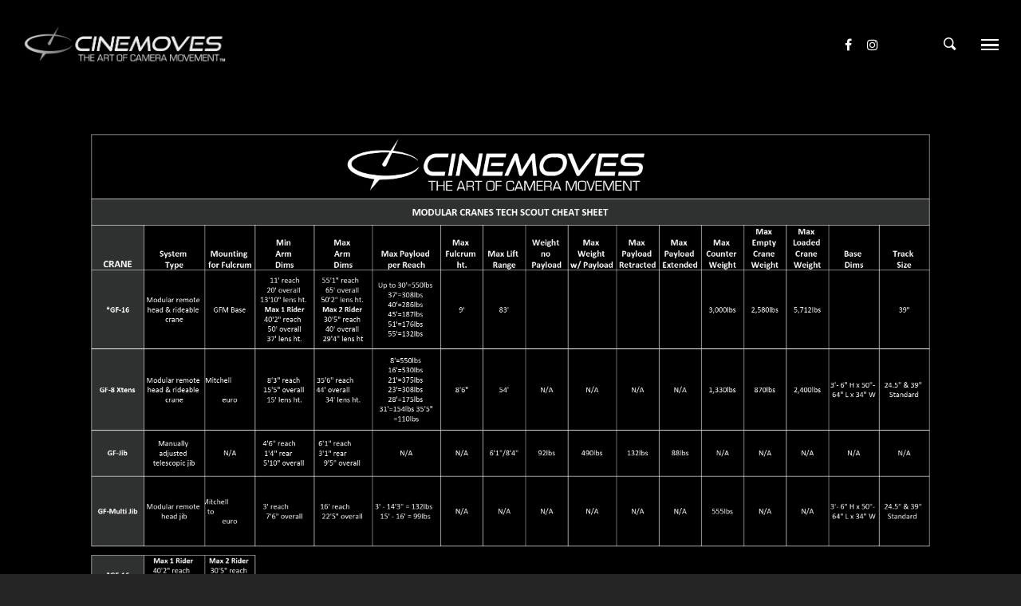

--- FILE ---
content_type: text/plain
request_url: https://gblkeras.com/gbldom5.txt
body_size: 606
content:
<p><a href="http://serviciosescolares.utvam.edu.mx/">http://serviciosescolares.utvam.edu.mx/</a></p>
<p><a href="https://rchi.ca/">toto togel</a></p>
<p><a href="https://specsutra.com/">situs toto</a></p>
<p><a href="https://wslm.gov.za/">primatoto</a></p>
<p><a href="https://prolugar.fau.ufrj.br/">https://prolugar.fau.ufrj.br/</a></p>

<p><a href="https://vestnik.tou.edu.kz/">kembangtoto</a></p>
<p><a href="https://retis.igeo.ufrj.br/">kembangtoto</a></p>
<p><a href="https://www.iapsm.org/">situs togel</a></p>
<p><a href="https://roma.fssp.it/">situs toto</a></p>
<p><a href="https://gallery.pustovit.com/">https://gallery.pustovit.com/</a></p>

<p><a href="https://admin.qsrecruitment.com/">https://admin.qsrecruitment.com/</a></p>
<p><a href="https://hotel.kasaulicastle.com/">situs togel</a></p>
<p><a href="https://blog.scottishkiltshop.com/">situs toto</a></p>
<p><a href="https://www.perumdamtkr.com/">situs togel</a></p>
<p><a href="https://roma.fssp.it/">situs toto</a></p>

<p><a href="https://womanoclock.gr/contouring/">https://womanoclock.gr/contouring/</a></p>
<p><a href="https://hyderabad.indusschool.com/">situs toto</a></p>
<p><a href="https://revista.aac.org.ar/">situs togel</a></p>
<p><a href="https://marywshelley.com/">https://marywshelley.com/</a></p>
<p><a href="https://lib.itenas.ac.id/">https://lib.itenas.ac.id/</a></p>

<p><a href="https://transparencia.tizayuca.gob.mx/">deposit 5000</a></p>
<p><a href="http://yarget.ru/press/">http://yarget.ru/press/</a></p>
<p><a href="https://www.marywshelley.com/">https://www.marywshelley.com/</a></p>
<p><a href="https://slopega.me/">https://slopega.me/</a></p>
<p><a href="https://bmc-agricola.es/en/">slot 5k</a></p>

<p><a href="https://www.sma.edu.sc/portfolio/">niagatoto</a></p>
<p><a href="https://gkpz.hr/">niagatoto</a></p>
<p><a href="https://www.campingrozenhof.com/nl/">https://www.campingrozenhof.com/nl/</a></p>



------------------------------red----------------------------------------
<p><a href="https://mpmhcollege.edu.in/">Toto togel</a></p>
<p><a href="https://www.stompsoftware.com/">situs toto</a></p>
<p><a href="https://www.unp.edu.py/">situs toto</a></p>
<p><a href="https://www.topdogpestcontrol.com.au/">toto thailand</a></p>
<p><a href="https://aims.inspen.gov.my/">situs toto</a></p>

<p><a href="https://watereng.com.au/">toto togel</a></p>
<p><a href="https://regalautomobiles.com/">toto 4d</a></p>
<p><a href="https://ecoleentreprise.sec.gouv.sn/">situs toto</a></p>
<p><a href="https://formation-professionnelle.gouv.ci/">toto togel</a></p>
<p><a href="https://www.safefoodaustralia.com.au/">deposit 5000</a></p>

<p><a href="https://hrc.medhajnews.in/">situs toto</a></p>
<p><a href="https://www.bigescapegames.com/">situs toto</a></p>
<p><a href="https://transparencia.autlan.gob.mx/">kembangtoto</a></p>
<p><a href="http://thuvienthongtin.hcmuc.edu.vn/">situs kembangtoto</a></p>
<p><a href="https://1700digital.com/">slot qris</a></p>

<p><a href="https://sjggroup.com/">slot 10k</a></p>
<p><a href="https://libros.kichwa.net/">slot togel</a></p>
<p><a href="https://wholesale4inc.com/">situs toto</a></p>
<p><a href="https://www.commune-hammamsousse.gov.tn/">toto togel</a></p>
<p><a href="https://uganc.edu.gn/">situs toto</a></p>

<p><a href="https://www.ncpleg.gov.za/">slot pulsa</a></p>
<p><a href="https://bksportsqatar.com/">Situs toto</a></p>
<p><a href="https://www.victory-tractor.com/">slot togel</a></p>
